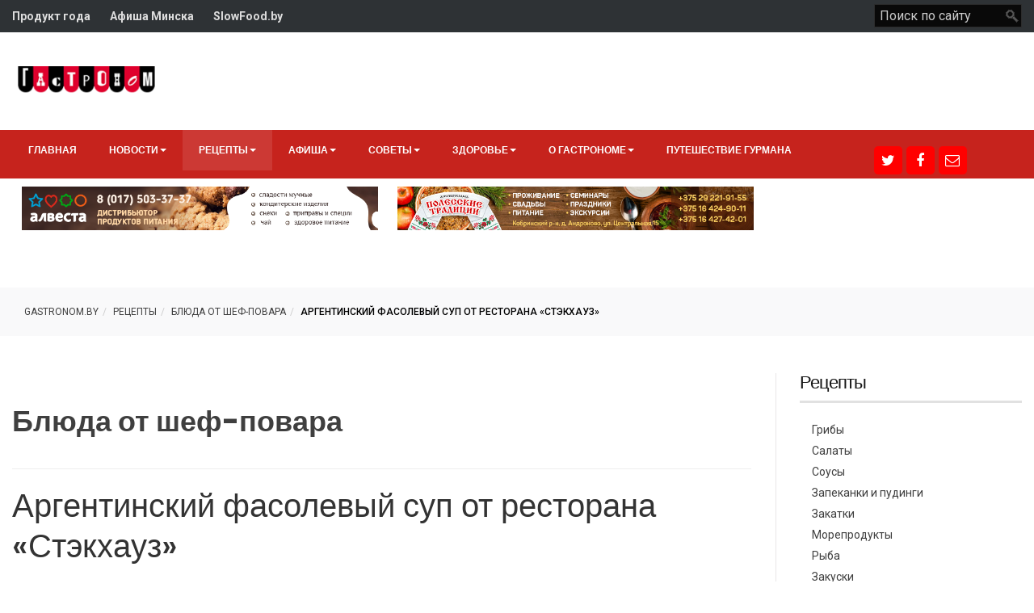

--- FILE ---
content_type: text/html; charset=utf-8
request_url: https://gastronom.by/retsepty/blyuda-ot-shef-povara/1573-soup-sp-804636595
body_size: 12206
content:

<!DOCTYPE html>
<html lang="ru-ru" dir="ltr">
    <head>
                <meta http-equiv="X-UA-Compatible" content="IE=edge">

        <!-- Enable responsive -->
                    <meta name="viewport" content="width=device-width, initial-scale=1">
        
                 
    	<base href="https://gastronom.by/retsepty/blyuda-ot-shef-povara/1573-soup-sp-804636595" />
	<meta http-equiv="content-type" content="text/html; charset=utf-8" />
	<meta name="keywords" content="«Гастроном»" />
	<meta property="og:type" content="article" />
	<meta property="og:title" content="Аргентинский фасолевый суп от ресторана «Стэкхауз»" />
	<meta property="og:description" content="Аргентинский фасолевый суп от ресторана «Стэкхауз»" />
	<meta property="og:url" content="https://gastronom.by/retsepty/blyuda-ot-shef-povara/1573-soup-sp-804636595" />
	<meta name="description" content="«Гастроном»" />
	<meta name="generator" content="kolbgroup.net" />
	<title>Аргентинский фасолевый суп от ресторана «Стэкхауз» - «Гастроном»</title>
	<link href="/templates/zo2_maxazine/favicon.ico" rel="shortcut icon" type="image/vnd.microsoft.icon" />
	<link href="https://gastronom.by/component/search/?Itemid=584&amp;catid=9&amp;id=1573&amp;format=opensearch" rel="search" title="Искать «Гастроном»" type="application/opensearchdescription+xml" />
	<link href="https://gastronom.by/plugins/system/uploadimages/uploadify.css" rel="stylesheet" type="text/css" />
	<link href="https://gastronom.by/plugins/content/jllikepro/js/buttons.css?3" rel="stylesheet" type="text/css" />
	<link href="https://gastronom.by/modules/mod_zt_news/assets/css/default.css" rel="stylesheet" type="text/css" />
	<link href="https://gastronom.by/modules/mod_zt_news/assets/css/styles.css" rel="stylesheet" type="text/css" />
	<link href="/modules/mod_rokajaxsearch/css/rokajaxsearch.css" rel="stylesheet" type="text/css" />
	<link href="/modules/mod_rokajaxsearch/themes/dark/rokajaxsearch-theme.css" rel="stylesheet" type="text/css" />
	<style type="text/css">

            .jllikeproSharesContayner a {border-radius: 5px; margin-left: 5px;}
            .jllikeproSharesContayner i {width: 30px;height: 30px;}
            .jllikeproSharesContayner span {height: 30px;line-height: 30px;font-size: 1rem;}
        
            @media screen and (max-width:800px) {
                .jllikeproSharesContayner {position: fixed;right: 0;bottom: 0; z-index: 999999; background-color: #fff!important;width: 100%;}
                .jllikeproSharesContayner .event-container > div {border-radius: 0; padding: 0; display: block;}
                .like .l-count {display:none}
                .jllikeproSharesContayner a {border-radius: 0!important;margin: 0!important;}
                .l-all-count {margin-left: 10px; margin-right: 10px;}
                .jllikeproSharesContayner i {width: 44px!important; border-radius: 0!important;}
                .l-ico {background-position: 50%!important}
                .likes-block_left {text-align:left;}
                .likes-block_right {text-align:right;}
                .likes-block_center {text-align:center;}
                .button_text {display: none;}
            }
            .iseo-dashed{
						border-bottom:1px dashed;
						text-decoration:none !important;
				  }
	</style>
	<script src="/media/jui/js/jquery.min.js" type="text/javascript"></script>
	<script src="/media/jui/js/jquery-noconflict.js" type="text/javascript"></script>
	<script src="/media/jui/js/jquery-migrate.min.js" type="text/javascript"></script>
	<script src="https://gastronom.by/plugins/content/jllikepro/js/buttons.js?6" type="text/javascript"></script>
	<script src="/media/system/js/caption.js" type="text/javascript"></script>
	<script src="/media/system/js/mootools-core.js" type="text/javascript"></script>
	<script src="/media/system/js/core.js" type="text/javascript"></script>
	<script src="/media/system/js/mootools-more.js" type="text/javascript"></script>
	<script src="/modules/mod_rokajaxsearch/js/rokajaxsearch.js" type="text/javascript"></script>
	<script type="text/javascript">
/**
 * Zo2 JS framework define
 * @param {object} w Window pointer
 * @param {object} $ jQuery pointer
 * @returns {undefined}
 */
(function(w, $) {

    if (typeof w.zo2 === 'undefined') {

        /* Local zo2 definition */
        var _zo2 = {
            /* Common settings */
            _settings: {
                token: "7ef43c58da7c7a47eff09bf2ad0ef1e4",
                url: "https://gastronom.by/retsepty/blyuda-ot-shef-povara/1573-soup-sp-804636595",
                frontEndUrl: "https://gastronom.by/index.php"
            },
            /* Internal jQuery */
            jQuery: $
        };

        /* Provide global zo2 object */
        w.zo2 = _zo2;

    }

})(window, jQuery.noConflict());            var jllickeproSettings = {
                url : "https://gastronom.by",
                typeGet : "0",
                disableMoreLikes : 0,
                isCategory : 0,
                buttonsContayner : "",
                parentContayner : "div.jllikeproSharesContayner",
            };jQuery(window).on('load',  function() {
				new JCaption('img.caption');
			});window.addEvent((window.webkit) ? 'load' : 'domready', function() {
				window.rokajaxsearch = new RokAjaxSearch({
					'results': 'Results',
					'close': '',
					'websearch': 0,
					'blogsearch': 0,
					'imagesearch': 0,
					'videosearch': 0,
					'imagesize': 'MEDIUM',
					'safesearch': 'MODERATE',
					'search': 'Search...',
					'readmore': 'Read more...',
					'noresults': 'No results',
					'advsearch': 'Advanced search',
					'page': 'Page',
					'page_of': 'of',
					'searchlink': 'https://gastronom.by/index.php?option=com_search&amp;view=search&amp;tmpl=component',
					'advsearchlink': 'https://gastronom.by/index.php?option=com_search&amp;view=search',
					'uribase': 'https://gastronom.by/',
					'limit': '10',
					'perpage': '3',
					'ordering': 'newest',
					'phrase': 'any',
					'hidedivs': '',
					'includelink': 1,
					'viewall': 'View all results',
					'estimated': 'estimated',
					'showestimated': 1,
					'showpagination': 1,
					'showcategory': 1,
					'showreadmore': 1,
					'showdescription': 1
				});
			});
	</script>
	<!-- built with zo2 framework: http://www.zootemplate.com/zo2 -->

      <!-- Yandex.Metrika counter -->
<script type="text/javascript">
    (function (d, w, c) {
        (w[c] = w[c] || []).push(function() {
            try {
                w.yaCounter41810789 = new Ya.Metrika({
                    id:41810789,
                    clickmap:true,
                    trackLinks:true,
                    accurateTrackBounce:true,
                    webvisor:true
                });
            } catch(e) { }
        });

        var n = d.getElementsByTagName("script")[0],
            s = d.createElement("script"),
            f = function () { n.parentNode.insertBefore(s, n); };
        s.type = "text/javascript";
        s.async = true;
        s.src = "https://mc.yandex.ru/metrika/watch.js";

        if (w.opera == "[object Opera]") {
            d.addEventListener("DOMContentLoaded", f, false);
        } else { f(); }
    })(document, window, "yandex_metrika_callbacks");
</script>
<noscript><div><img src="https://mc.yandex.ru/watch/41810789" style="position:absolute; left:-9999px;" alt="" /></div></noscript>
<!-- /Yandex.Metrika counter -->

<script async src="//pagead2.googlesyndication.com/pagead/js/adsbygoogle.js"></script>
<script>
  (adsbygoogle = window.adsbygoogle || []).push({
    google_ad_client: "ca-pub-4161831161292491",
    enable_page_level_ads: true
  });
</script>


<!--Счетчик от webartex.ru--><script async="async" src="https://w.uptolike.com/widgets/v1/zp.js?pid=1628893" type="text/javascript"></script>

<!--Подтверждаю, я владелец площадки gastronom.by, перенесите ее пожалуйста в аккаунт gastronom --> 




<script>
  (function(i,s,o,g,r,a,m){i['GoogleAnalyticsObject']=r;i[r]=i[r]||function(){
  (i[r].q=i[r].q||[]).push(arguments)},i[r].l=1*new Date();a=s.createElement(o),
  m=s.getElementsByTagName(o)[0];a.async=1;a.src=g;m.parentNode.insertBefore(a,m)
  })(window,document,'script','//www.google-analytics.com/analytics.js','ga');

  ga('create', 'UA-112334569-1', 'auto');
  ga('send', 'pageview');

</script>
<!-- Universal Google Analytics Plugin by PB Web Development -->


<link rel="stylesheet" type="text/css" href="https://gastronom.by/plugins/system/ztshortcodes/core/assets/font-awesome/css/font-awesome.min.css">
<link rel="stylesheet" type="text/css" href="https://gastronom.by/plugins/system/ztshortcodes/core/assets/css/social.css"><link rel="stylesheet" href="https://gastronom.by/plugins/system/zo2/framework/assets/vendor/bootstrap/css/bootstrap.min.css">
<link rel="stylesheet" href="https://gastronom.by/plugins/system/zo2/framework/assets/vendor/font-awesome/css/font-awesome.min.css">
<link rel="stylesheet" href="https://gastronom.by/plugins/system/zo2/framework/assets/zo2/css/site.styles.css">
<link rel="stylesheet" href="https://gastronom.by/templates/zo2_maxazine/assets/zo2/css/template.css">
<link rel="stylesheet" href="https://gastronom.by/templates/zo2_maxazine/assets/zo2/css/responsive.css">
<link rel="stylesheet" href="https://gastronom.by/templates/zo2_maxazine/assets/zo2/css/custom.css">
<link rel="stylesheet" href="https://gastronom.by/templates/zo2_maxazine/assets/zo2/css/animate.css">
<link rel="stylesheet" href="https://gastronom.by/templates/zo2_maxazine/assets/vendor/bootstrapvalidator/css/bootstrapValidator.min.css">
<style>


</style></head> 
<body class="article ltr   article">
       
    <!--[if lt IE 9]>
<script src="https://oss.maxcdn.com/libs/html5shiv/3.7.0/html5shiv.js"></script>
<script src="https://oss.maxcdn.com/libs/respond.js/1.3.0/respond.min.js"></script>
<![endif]-->        
    <!-- Main wrapper -->
    <section class="zo2-wrapper">
                        <!-- build row: header -->
<section id="zo2-header-wrap" class="header-style1"><div class="container"><div class="row"><!-- build column: position-14 -->
<!-- jdoc: modules - position: position-14 --><div id="zo2-position-14" class="col-md-6 col-sm-6 col-xs-12">

<div class="custom header-news"  >
	<div class="quick-link">
<ul>
<li><strong><a href="http://produktgoda.by/" target="_blank">Продукт года</a></strong></li>
<li><strong><a href="/news/133-afisha-minska/4388-afisha-minska">Афиша Минска</a></strong></li>
<li><strong><a href="#" target="_blank">SlowFood.by</a></strong></li>
</ul>
</div></div>
</div><!-- build column: position-4 -->
<!-- jdoc: modules - position: position-4 --><div id="zo2-position-4" class="hidden-xs  col-md-6 col-sm-6"><form name="rokajaxsearch" id="rokajaxsearch" class="dark" action="https://gastronom.by/" method="get">
<div class="rokajaxsearch ">
	<div class="roksearch-wrapper">
		<input id="roksearch_search_str" name="searchword" type="text" class="inputbox roksearch_search_str" placeholder="Поиск по сайту" />
	</div>
	<input type="hidden" name="searchphrase" value="any"/>
	<input type="hidden" name="limit" value="20" />
	<input type="hidden" name="ordering" value="newest" />
	<input type="hidden" name="view" value="search" />
	<input type="hidden" name="option" value="com_search" />

	
	<div id="roksearch_results"></div>
</div>
<div id="rokajaxsearch_tmp" style="visibility:hidden;display:none;"></div>
</form>
</div></div></div></section>
<!-- build row: Main Header -->
<section id="zo2-main-header-wrap" class=""><div class="container"><div class="row"><!-- build column: canvas-menu -->
<!-- jdoc: canvasmenu - position: canvas-menu --><div id="zo2-canvas-menu" class="hidden-md hidden-lg col-md-3 col-sm-3 col-xs-2"><span class="button-canvas"><i class="fa fa-2x fa-bars" data-toggle="offcanvas"></i></span></div><!-- build column: header-logo -->
<!-- jdoc: modules - position: header-logo --><div id="zo2-header-logo" class="col-md-2 col-sm-8 col-xs-8"><!-- Standard logo -->
    <header id="standard-logo" class="zo2-logo">
        <a class="standard-logo-link" 
           href="https://gastronom.by/" 
           title="">
            <img alt="" src="/images/logo.png"/>
        </a>
    </header>
<!-- Retina logo -->
<header id="retina-logo" class="zo2-logo">
    <a class="retina-logo-link" 
       href="https://gastronom.by/" 
       title="">
        <img alt="" src="/images/logo.png"/>
    </a>
</header>
<!-- Without logo -->
</div><!-- build column: search-mobie -->
<!-- jdoc: modules - position: search-mobie --><div id="zo2-search-mobie" class="hidden-md hidden-lg text-right col-md-7 col-sm-7 col-xs-2"><div class=" search ajax-dropdown search-top" id="search-top-331">
	<div class="icon-search">
		<i class="fa fa-search"></i>
	</div>
	
	<div class="search-form" style="display:none">
		<div id="close-search-331" class="close-search"></div>
		<form action="/retsepty/blyuda-ot-shef-povara" method="post" class="form-inline">
			<input name="searchword" id="mod-search-searchword" maxlength="200"  class="inputbox search-query" type="search"20 placeholder="Введите слово для поиска..." />				
			<input type="hidden" name="task" value="search" />
			<input type="hidden" name="option" value="com_search" />
			<input type="hidden" name="Itemid" value="584" />
		</form>
	</div>
</div>
<script>

jQuery(document).ready(function($){
     

    jQuery('#zo2-position-9 .icon-search').click(function(){
        jQuery('#search-top-331').addClass('showSearch');
        jQuery('.search .search-form').fadeIn('300'); 
    });
    jQuery('#zo2-search-mobie .icon-search').click(function(){
        jQuery('#search-top-331').addClass('showSearch');
        jQuery('.search .search-form').fadeIn('300'); 
    });    
    jQuery('#close-search-331').click(function(){
        jQuery('.search-top').removeClass('showSearch');
        jQuery('.search .search-form').fadeOut('300');
    }); 
 });
</script>
</div></div></div></section>
<!-- build row: top menu -->
<section id="zo2-top-menu-wrap" class="menu-style1 zo2-sticky"><div class="container hidden-xs hidden-sm"><div class="row"><!-- build column: mega-menu -->
<!-- jdoc: megamenu - position: mega-menu --><div id="zo2-mega-menu" class="col-md-10 col-sm-10"><nav data-zo2selectable="navbar" class="wrap zo2-menu navbar navbar-default" role="navigation">
                    <div class="navbar-collapse collapse"><div class="zo2-megamenu animate zoom" data-duration="300" data-hover="hover"><ul class="nav navbar-nav level-top"><li class="" data-id="422" data-level="1"><a class="" href="/"  >Главная</a></li><li class=" dropdown mega" data-id="594" data-level="1"><a class="dropdown-toggle" href="/news"   data-toggle="dropdown" >Новости<b class="caret"></b></a><div  class="menu-child  dropdown-menu mega-dropdown-menu" ><div class="mega-dropdown-inner"><div class="row"><div class="col-md-12 col-sm-12 mega-col-nav" data-width="12"><div class="mega-inner"><ul class="nav mega-nav level1"><li class="" data-id="635" data-level="2"><a class="" href="/news/sobytiya"  >События</a></li><li class="" data-id="596" data-level="2"><a class="" href="/news/novosti-kompanij"  >Новости компаний</a></li><li class="" data-id="597" data-level="2"><a class="" href="/news/novye-produkty"  >Новые продукты</a></li><li class="" data-id="593" data-level="2"><a class="" href="/news/intervyu"  >Гастрономический калейдоскоп</a></li><li class=" dropdown-submenu mega" data-id="606" data-level="2"><a class="" href="/news/prodovolstvennyj-rynok"  >Продовольственный рынок<b class="caret"></b></a><div  class="menu-child  dropdown-menu mega-dropdown-menu" ><div class="mega-dropdown-inner"><div class="row"><div class="col-md-12 col-sm-12 mega-col-nav" data-width="12"><div class="mega-inner"><ul class="nav mega-nav level2"><li class="" data-id="607" data-level="3"><a class="" href="/news/prodovolstvennyj-rynok/analitika-rynka"  >Аналитика рынка</a></li><li class="" data-id="608" data-level="3"><a class="" href="/news/prodovolstvennyj-rynok/katalog-kompanij"  >Каталог компаний</a></li><li class="" data-id="609" data-level="3"><a class="" href="/news/prodovolstvennyj-rynok/torgovlya-i-obshchepit"  >Торговля и общепит</a></li><li class="" data-id="610" data-level="3"><a class="" href="/news/prodovolstvennyj-rynok/marketing-i-prodvizhenie"  >Маркетинг и продвижение</a></li></ul></div></div></div></div></div></li></ul></div></div></div></div></div></li><li class=" active dropdown mega" data-id="534" data-level="1"><a class="dropdown-toggle" href="/retsepty"   data-toggle="dropdown" >Рецепты<b class="caret"></b></a><div  class="menu-child  dropdown-menu mega-dropdown-menu" ><div class="mega-dropdown-inner"><div class="row"><div class="col-md-12 col-sm-12 mega-col-nav" data-width="12"><div class="mega-inner"><ul class="nav mega-nav level1"><li class="" data-id="561" data-level="2"><a class="" href="/retsepty/griby"  >Грибы</a></li><li class="" data-id="562" data-level="2"><a class="" href="/retsepty/salaty"  >Салаты</a></li><li class="" data-id="563" data-level="2"><a class="" href="/retsepty/sousy"  >Соусы</a></li><li class="" data-id="564" data-level="2"><a class="" href="/retsepty/zapekanki-i-pudingi"  >Запеканки и пудинги</a></li><li class="" data-id="565" data-level="2"><a class="" href="/retsepty/zakatki"  >Закатки</a></li><li class="" data-id="566" data-level="2"><a class="" href="/retsepty/moreprodukty"  >Морепродукты</a></li><li class="" data-id="567" data-level="2"><a class="" href="/retsepty/ryba"  >Рыба</a></li><li class="" data-id="568" data-level="2"><a class="" href="/retsepty/zakuski"  >Закуски</a></li><li class="" data-id="569" data-level="2"><a class="" href="/retsepty/blyuda-iz-ovoshchej"  >Блюда из овощей</a></li><li class="" data-id="574" data-level="2"><a class="" href="/retsepty/blyuda-iz-ptitsy"  >Блюда из птицы</a></li><li class="" data-id="575" data-level="2"><a class="" href="/retsepty/supy"  >Супы</a></li><li class="" data-id="605" data-level="2"><a class="" href="/retsepty/makarony-pasta-lazanya"  >Макароны, паста, лазанья</a></li><li class=" dropdown-submenu mega" data-id="570" data-level="2"><a class="" href="/retsepty/blyuda-iz-myasa"  >Блюда из мяса<b class="caret"></b></a><div  class="menu-child  dropdown-menu mega-dropdown-menu" ><div class="mega-dropdown-inner"><div class="row"><div class="col-md-12 col-sm-12 mega-col-nav" data-width="12"><div class="mega-inner"><ul class="nav mega-nav level2"><li class="" data-id="571" data-level="3"><a class="" href="/retsepty/blyuda-iz-myasa/svinina"  >Свинина</a></li><li class="" data-id="572" data-level="3"><a class="" href="/retsepty/blyuda-iz-myasa/govyadina"  >Говядина</a></li><li class="" data-id="573" data-level="3"><a class="" href="/retsepty/blyuda-iz-myasa/kotlety"  >Котлеты</a></li></ul></div></div></div></div></div></li><li class=" dropdown-submenu mega" data-id="576" data-level="2"><a class="" href="/retsepty/torty-pirogi-deserty"  >Торты, пироги, десерты<b class="caret"></b></a><div  class="menu-child  dropdown-menu mega-dropdown-menu" ><div class="mega-dropdown-inner"><div class="row"><div class="col-md-12 col-sm-12 mega-col-nav" data-width="12"><div class="mega-inner"><ul class="nav mega-nav level2"><li class="" data-id="577" data-level="3"><a class="" href="/retsepty/torty-pirogi-deserty/zefir"  >Зефир</a></li><li class="" data-id="578" data-level="3"><a class="" href="/retsepty/torty-pirogi-deserty/torty"  >Торты</a></li><li class="" data-id="579" data-level="3"><a class="" href="/retsepty/torty-pirogi-deserty/sharlotki"  >Шарлотки</a></li><li class="" data-id="580" data-level="3"><a class="" href="/retsepty/torty-pirogi-deserty/biskvity"  >Бисквиты</a></li><li class="" data-id="581" data-level="3"><a class="" href="/retsepty/torty-pirogi-deserty/shokolad"  >Шоколад</a></li><li class="" data-id="582" data-level="3"><a class="" href="/retsepty/torty-pirogi-deserty/vypechka"  >Выпечка</a></li></ul></div></div></div></div></div></li><li class="" data-id="583" data-level="2"><a class="" href="/retsepty/napitki-i-koktejli"  >Напитки и коктейли</a></li><li class=" current active" data-id="584" data-level="2"><a class="" href="/retsepty/blyuda-ot-shef-povara"  >Блюда от шеф-повара</a></li><li class="" data-id="586" data-level="2"><a class="" href="/retsepty/retsepty-chitatelej"  >Рецепты читателей</a></li><li class="" data-id="587" data-level="2"><a class="" href="/retsepty/muzhskie-retsepty"  >Мужские рецепты</a></li></ul></div></div></div></div></div></li><li class=" dropdown mega" data-id="612" data-level="1"><a class="dropdown-toggle" href="/afisha"   data-toggle="dropdown" >Афиша<b class="caret"></b></a><div  class="menu-child  dropdown-menu mega-dropdown-menu" ><div class="mega-dropdown-inner"><div class="row"><div class="col-md-12 col-sm-12 mega-col-nav" data-width="12"><div class="mega-inner"><ul class="nav mega-nav level1"><li class="" data-id="614" data-level="2"><a class="" href="/afisha/vystavki"  >Выставки</a></li><li class=" dropdown-submenu mega" data-id="615" data-level="2"><a class="" href="/afisha/nashi-proekty"  >Наши проекты<b class="caret"></b></a><div  class="menu-child  dropdown-menu mega-dropdown-menu" ><div class="mega-dropdown-inner"><div class="row"><div class="col-md-12 col-sm-12 mega-col-nav" data-width="12"><div class="mega-inner"><ul class="nav mega-nav level2"><li class="" data-id="616" data-level="3"><a class="" href="/afisha/nashi-proekty/koroleva-vkusa"  >Королева вкуса</a></li><li class="" data-id="617" data-level="3"><a class="" href="/afisha/nashi-proekty/deti-risuyut-edu"  >Дети рисуют еду</a></li></ul></div></div></div></div></div></li><li class="" data-id="595" data-level="2"><a class="" href="/afisha/sobytiya"  >События</a></li><li class="" data-id="611" data-level="2"><a class="" href="/afisha/kafe-restorany-bary"  >КАФЕ, РЕСТОРАНЫ, БАРЫ </a></li><li class="" data-id="604" data-level="2"><a class="" href="/afisha/magaziny-tseny-skidki"  >Магазины, цены, скидки</a></li></ul></div></div></div></div></div></li><li class=" dropdown mega" data-id="598" data-level="1"><a class="dropdown-toggle" href="/sovety"   data-toggle="dropdown" >Советы<b class="caret"></b></a><div  class="menu-child  dropdown-menu mega-dropdown-menu" ><div class="mega-dropdown-inner"><div class="row"><div class="col-md-12 col-sm-12 mega-col-nav" data-width="12"><div class="mega-inner"><ul class="nav mega-nav level1"><li class="" data-id="555" data-level="2"><a class="" href="/sovety/chitaem-etiketku"  >Читаем этикетку</a></li><li class="" data-id="599" data-level="2"><a class="" href="/sovety/novosti-iz-kholodilnika"  >Новости из холодильника</a></li><li class="" data-id="600" data-level="2"><a class="" href="/sovety/tovary-i-uslugi"  >Товары и услуги</a></li><li class="" data-id="601" data-level="2"><a class="" href="/sovety/tajny-tekhnologij"  >Тайны технологий</a></li><li class="" data-id="602" data-level="2"><a class="" href="/sovety/degustatsiya"  >Дегустация</a></li><li class="" data-id="638" data-level="2"><a class="" href="/sovety/arifmetika-produkta1"  >Арифметика продукта</a></li></ul></div></div></div></div></div></li><li class=" dropdown mega" data-id="588" data-level="1"><a class="dropdown-toggle" href="/zdorove"   data-toggle="dropdown" >Здоровье<b class="caret"></b></a><div  class="menu-child  dropdown-menu mega-dropdown-menu" ><div class="mega-dropdown-inner"><div class="row"><div class="col-md-12 col-sm-12 mega-col-nav" data-width="12"><div class="mega-inner"><ul class="nav mega-nav level1"><li class="" data-id="589" data-level="2"><a class="" href="/zdorove/diety"  >Диеты</a></li><li class="" data-id="590" data-level="2"><a class="" href="/zdorove/zdorove-blog"  >Здоровье</a></li><li class="" data-id="591" data-level="2"><a class="" href="/zdorove/krasota"  >Красота</a></li><li class="" data-id="592" data-level="2"><a class="" href="/zdorove/slow-food"  >Slow Food</a></li></ul></div></div></div></div></div></li><li class=" dropdown mega" data-id="619" data-level="1"><a class="dropdown-toggle" href="/o-nas"   data-toggle="dropdown" >О гастрономе<b class="caret"></b></a><div  class="menu-child  dropdown-menu mega-dropdown-menu" ><div class="mega-dropdown-inner"><div class="row"><div class="col-md-12 col-sm-12 mega-col-nav" data-width="12"><div class="mega-inner"><ul class="nav mega-nav level1"><li class="" data-id="618" data-level="2"><a class="" href="/o-nas/vakansii"  >Вакансии</a></li><li class="" data-id="620" data-level="2"><a class="" href="/o-nas/reklamodatelyam"  >Рекламодателям</a></li></ul></div></div></div></div></div></li><li class="" data-id="532" data-level="1"><a class="" href="/puteshestvie-gurmana"  >Путешествие гурмана</a></li></ul></div></div></nav></div><!-- build column: top_right -->
<!-- jdoc: modules - position: top_right --><div id="zo2-top-right" class="hidden-xs hidden-sm  col-md-2 col-sm-2">

<div class="custom social-home-blog"  >
	<p>
<style rel="stylesheet" type="text/css">
    .zt-social-networks > a{
        border-radius: 5px;
    }
</style>

<div class="zt-social-networks boxed-icons">

    <!-- Sub content -->
     


<a title=""
   style="color:#ffffff;background-color:#ff0000;border-color:#ff0000;"
   onmouseover="this.style.backgroundColor='#ff0000'; this.style.color='#ffffff'"
   onmouseout="this.style.backgroundColor='#ff0000';this.style.color='#ffffff'" href="/" target="_blank" class="zt-social-icon-item zt-icon-">
    <i class="fa fa-twitter"></i>
</a></p>
<p>
<style rel="stylesheet" type="text/css">
    .zt-social-networks > a{
        border-radius: 5px;
    }
</style>

<div class="zt-social-networks boxed-icons">

    <!-- Sub content -->
    </div> 


<a title=""
   style="color:#ffffff;background-color:#ff0000;border-color:#ff0000;"
   onmouseover="this.style.backgroundColor='#ff0000'; this.style.color='#ffffff'"
   onmouseout="this.style.backgroundColor='#ff0000';this.style.color='#ffffff'" href="/" target="_blank" class="zt-social-icon-item zt-icon-">
    <i class="fa fa-facebook"></i>
</a></p>
<p>
<style rel="stylesheet" type="text/css">
    .zt-social-networks > a{
        border-radius: 5px;
    }
</style>

<div class="zt-social-networks boxed-icons">

    <!-- Sub content -->
    </div> 


<a title=""
   style="color:#ffffff;background-color:#ff0000;border-color:#ff0000;"
   onmouseover="this.style.backgroundColor='#ff0000'; this.style.color='#ffffff'"
   onmouseout="this.style.backgroundColor='#ff0000';this.style.color='#ffffff'" href="/" target="_blank" class="zt-social-icon-item zt-icon-">
    <i class="fa fa-envelope-o"></i>
</a></p>
<!--


<a title=""
   style="color:#9c9c9c;background-color:;border-color:;"
   onmouseover="this.style.backgroundColor='#027ba5'; this.style.color='#fff'"
   onmouseout="this.style.backgroundColor='';this.style.color='#9c9c9c'"
   href="#" target="_blank" class="zt-social-icon-item zt-icon-">
    <i class="fa fa-linkedin"></i>
</a> 


<a title=""
   style="color:#9c9c9c;background-color:;border-color:;"
   onmouseover="this.style.backgroundColor='#fe3432'; this.style.color='#fff'"
   onmouseout="this.style.backgroundColor='';this.style.color='#9c9c9c'"
   href="#" target="_blank" class="zt-social-icon-item zt-icon-">
    <i class="fa fa-youtube-play"></i>
</a> 


<a title=""
   style="color:#9c9c9c;background-color:;border-color:;"
   onmouseover="this.style.backgroundColor='#2a445f'; this.style.color='#fff'"
   onmouseout="this.style.backgroundColor='';this.style.color='#9c9c9c'"
   href="#" target="_blank" class="zt-social-icon-item zt-icon-">
    <i class="fa fa-tumblr"></i>
</a> 


<a title=""
   style="color:#9c9c9c;background-color:;border-color:;"
   onmouseover="this.style.backgroundColor='#d984a9'; this.style.color='#fff'"
   onmouseout="this.style.backgroundColor='';this.style.color='#9c9c9c'"
   href="#" target="_blank" class="zt-social-icon-item zt-icon-">
    <i class="fa fa-dribbble"></i>
</a> 


<a title=""
   style="color:#9c9c9c;background-color:;border-color:;"
   onmouseover="this.style.backgroundColor='#1ac9fb'; this.style.color='#fff'"
   onmouseout="this.style.backgroundColor='';this.style.color='#9c9c9c'"
   href="#" target="_blank" class="zt-social-icon-item zt-icon-">
    <i class="fa fa-skype"></i>
</a> 


<a title=""
   style="color:#9c9c9c;background-color:;border-color:;"
   onmouseover="this.style.backgroundColor='#cb2027'; this.style.color='#fff'"
   onmouseout="this.style.backgroundColor='';this.style.color='#9c9c9c'"
   href="#" target="_blank" class="zt-social-icon-item zt-icon-">
    <i class="fa fa-pinterest"></i>
</a> </div></p>--></div>
</div></div></div></section>

<!-- build row: Zt_Slide -->
<section id="zo2-zt-slide-wrap" class=""><div class="container"><div class="row"><!-- build column: slide -->
<!-- jdoc: modules - position: slide --><div id="zo2-slide" class="col-md-9 col-sm-9">    <div class="module ">
        <div class="mod-wrapper clearfix">
                        <div class="mod-content clearfix">
                <div class="mod-inner clearfix">
                    

<div class="custom"  >
	<table style="width: 100%;">
<tbody>
<tr>
<td width="50%">
	<center>
		<div class="banner_near_news">
			<a href="http://alvesta.by/" target="_blank"> <img src="/images/banners/alvesta.png" alt="Алвеста - импортер мучных изделий" style="opacity: 1; visibility: visible; width:95%;" 
	</div>
	</center></td>
<td width="50%">
	<center>
		<div class="banner_near_news">
			<img src="/images/banners/tradicii.png" alt="Полесские традиции" style="opacity: 1; visibility: visible; width:95%;" />
		</div>
	</center></td>
</tr>
</tbody>
</table></div>
                </div>
            </div>
        </div>
    </div> 
</div><!-- build column: position-0 -->
<!-- jdoc: modules - position: position-0 --><div id="zo2-position-0" class="hidden-xs hidden-sm  col-md-3 col-sm-3">

<!-- 5877951b -->
<!-- 55bef0c3 -->

<script>var mt_cid = -1</script>
<script async="async" src="https://adcounter9.uptolike.com/counter.js?sid=st627587e8a3f16eddaf6acf180fef77d109288636" type="text/javascript"></script>
<!-- 5877951b -->
</div></div></div></section>
<!-- build row: Breadcrumb -->
<section id="zo2-breadcrumb-wrap" class=""><div class="container"><div class="row"><!-- build column: position-2 -->
<!-- jdoc: modules - position: position-2 --><div id="zo2-position-2" class="col-md-12 col-sm-12">
<ul class="breadcrumb ">
	<li><a href="/" class="pathway">Gastronom.by</a></li><li><a href="/retsepty" class="pathway">Рецепты</a></li><li><a href="/retsepty/blyuda-ot-shef-povara" class="pathway">Блюда от шеф-повара</a></li><li><span>Аргентинский фасолевый суп от ресторана «Стэкхауз»</span></li></ul>
</div></div></div></section>
<!-- build row: Body -->
<section id="zo2-body-wrap" class="wrapper-sidebar-fixed"><div class="container"><div class="row"><!-- build column: message -->
<!-- jdoc: modules - position: message --><div id="zo2-message" class="containt col-md-9 col-sm-12"><div id="system-message-container">
	</div>
<!-- build row: Component -->
<section id="zo2-component-wrap" class=""><div class="container"><div class="row"><!-- build column: component -->
<!-- jdoc: component - position: component --><div id="zo2-component" class="col-md-12 col-sm-12"><article class=" catid-9 item item-page" itemscope itemtype="http://schema.org/Article">
	<meta itemprop="inLanguage" content="ru-RU" />
		<div class="page-header">
		<h1> Блюда от шеф-повара </h1>
	</div>
		
			<h1 itemprop="name" class="title-post">
							Аргентинский фасолевый суп от ресторана «Стэкхауз»					</h1>
							<div class="content-page blog-detail  ">
				<dl class="article-info muted">

		 

			            
			
			
					
					
			
							 
<span class="tt-view">
    <i class="fa fa-bolt"></i>
    9633</span>
						</dl>
	     
    
    <div class="wrapper-article"> 
    
    	
        <div class="articleContent"> 
        	<div class="entry-header">
        	
        		        
        	</div> 
    
        	        		        	        	        
        	        	        	        	        
        	        
        	        	        	<div itemprop="articleBody">
        		<p><img height="75" width="120" src="/images/stories/recipe/master-class/soup_stekhaus/finale.jpg" alt="finale" style="margin: 3px; float: left;" />Аргентинский фасолевый суп от ресторана «Стэкхауз»</p>
 
<p><strong>Сегодня у нас в гостях Игорь СУЗЕНЬ — мастер-повар, шеф-повар ресторана «Стэкхауз». Игорь покажет нам, как приготовить отличный сладко-пикантный аргентинский суп. </strong></p>
<p>Степень сложности средняя</p>
<p>Время приготовления 35 минут</p>
<p>Рассчитано на 1 порцию</p>
<p><strong>Вырезка говяжья — <st1:metricconverter productid="55 г">55 г</st1:metricconverter>, фасоль консервированная — 20&nbsp;г, свежий сладкий перец — 25&nbsp;г, мука пшеничная — 10&nbsp;г, томатная паста — 20&nbsp;г, лук репчатый — 25&nbsp;г, грудинка копченая — 25&nbsp;г, кукуруза консервированная — 20</strong><strong>&nbsp;</strong><strong>г, бульон куриный — 150</strong><strong>&nbsp;</strong><strong>г, свежая зелень, соль, перец, сахар и чеснок.</strong></p>
<p style="text-align: center;"><img height="397" width="500" src="/images/stories/recipe/master-class/soup_stekhaus/1.jpg" alt="1" /></p>
<p>Вырезку зачищаем и нарезаем кубиком. Таким же образом нарезаем грудинку.</p>
<p style="text-align: center;"><img height="342" width="500" src="/images/stories/recipe/master-class/soup_stekhaus/2.jpg" alt="2" /></p>
<p>Лук репчатый и перец нарезаем кубиком.</p>
<p style="text-align: center;"><img height="334" width="500" src="/images/stories/recipe/master-class/soup_stekhaus/3.jpg" alt="3" /></p>
<p>Лук, перец, мясо укладываем в кастрюльку и обжариваем на растительном масле. Когда мясо будет готово, добавляем муку, томатную пасту и немного пассеруем.</p>
<p style="text-align: center;"><img height="428" width="500" src="/images/stories/recipe/master-class/soup_stekhaus/4.jpg" alt="4" /></p>
<p>Добавляем бульон и несколько минут провариваем суп. Затем доводим до вкуса солью, перцем, сахаром, чесноком.</p>
<p style="text-align: center;"><img height="334" width="500" src="/images/stories/recipe/master-class/soup_stekhaus/5.jpg" alt="5" /></p>
<p>За пару минут до готовности добавляем в суп фасоль и кукурузу.</p>
<p style="text-align: center;"><img height="312" width="500" src="/images/stories/recipe/master-class/soup_stekhaus/6.jpg" alt="6" /></p>
<p>Суп готов! Перед подачей суп посыпаем свежемолотым перцем и зеленью.</p>
<p><img height="500" width="334" src="/images/stories/recipe/master-class/soup_stekhaus/povar.jpg" alt="povar" style="margin: 3px; float: left;" /></p>
<p><strong>Советы от шеф-повара</strong></p>
<p><strong>1 </strong>Если вы используете не вырезку, мясо положите в раскаленную кастрюльку и сразу накройте крышкой. Мясо пустит сок, и, когда он испарится, можете добавлять овощи. В этом случае мясо получится нежным и сочным.</p>
<p><strong>2 </strong>Если есть время, то фасоль лучше отварить, а не использовать консервированную.</p>
<p><strong>3 </strong>Лучше добавлять концентрированную томатную пасту без различных добавок, а не томатное пюре или томатные соусы.</p>
<p><strong>Александр ГЕРАСИМЮК</strong></p>				<div class="jllikeproSharesContayner jllikepro_1573">
				<input type="hidden" class="link-to-share" id="link-to-share-1573" value="https://gastronom.by/retsepty/blyuda-ot-shef-povara/1573-soup-sp-804636595"/>
				<input type="hidden" class="share-title" id="share-title-1573" value="Аргентинский фасолевый суп от ресторана «Стэкхауз»"/>
				<input type="hidden" class="share-image" id="share-image-1573" value=""/>
				<input type="hidden" class="share-desc" id="share-desc-1573" value="Аргентинский фасолевый суп от ресторана «Стэкхауз»"/>
				<input type="hidden" class="share-id" value="1573"/>
				<div class="event-container" >
				<div class="likes-block_left">					<a title="FaceBook" class="like l-fb" id="l-fb-1573">
					<i class="l-ico"></i>
					<span class="l-count"></span>
					</a>					<a title="Вконтакте" class="like l-vk" id="l-vk-1573">
					<i class="l-ico"></i>
					<span class="l-count"></span>
					</a>					<a title="Twitter" class="like l-tw" id="l-tw-1573">
					<i class="l-ico"></i>
					<span class="l-count"></span>
					</a>					<a title="Одноклассники" class="like l-ok" id="l-ok-1573">
					<i class="l-ico"></i>
					<span class="l-count"></span>
					</a>					<a title="Google+" class="like l-gp" id="l-gp-1573">
					<i class="l-ico"></i>
					<span class="l-count"></span>
					</a>					<a title="Мой мир" class="like l-ml" id="l-ml-1573">
					<i class="l-ico"></i>
					<span class="l-count"></span>
					</a>					<a title="LinkedIn" class="like l-ln" id="l-ln-1573">
					<i class="l-ico"></i>
					<span class="l-count"></span>
					</a>					<a title="Pinterest" class="like l-pinteres" id="l-pinteres-1573">
					<i class="l-ico"></i>
					<span class="l-count"></span>
					</a>					</div>
				</div>
			</div>        	</div>
        
        	        
        	        
        	
<ul class="pager pagenav">
	<li class="previous">
		<a href="/retsepty/blyuda-ot-shef-povara/1587-steik" rel="prev">
			<span class="icon-chevron-left"></span> Назад		</a>
	</li>
	<li class="next">
		<a href="/retsepty/blyuda-ot-shef-povara/1563-salad-sp-1852203332" rel="next">
			Вперёд <span class="icon-chevron-right"></span>		</a>
	</li>
</ul>
        	        	        	        	        
        	        
                </div>
    </div>
</div>
	

	 
		<div id="sp-comments"></div>		
</article></div></div></div></section><!-- build row: Banner -->
<section id="zo2-banner-wrap" class=""><div class="container"><div class="row"><!-- build column: position-3 -->
<!-- jdoc: modules - position: position-3 --><div id="zo2-position-3" class="col-md-12 col-sm-12">    <div class="module ">
        <div class="mod-wrapper clearfix">
                            <h3 class="moduletitle">
                    <span>Еще рецепты!</span>                </h3>
                
                                        <div class="mod-content clearfix">
                <div class="mod-inner clearfix">
                    <div class="wrapper">
        
        <div class="item">
                          
            <div class="zt-category newsiv3"> 
                <div class="zt-main-items row">
                                         
                                            <div class="col-md-4 col-sm-6 col-xs-12">
                        <div class="zt-item">
                                                        <div class="zt-article_content">
                            <div class="mask">
                                <!-- Item title -->
                                                                    <h3 class="title-post">
                                        <a href="/retsepty/makarony-pasta-lazanya/4561-pasta-s-tomatami-i-bazilikom" title="">
                                            Паста с томатами и базиликом                                        </a>
                                    </h3>
                                                                <!-- Created -->
                                                            
                                    <div class="post-info">
                                        <i class="fa fa-clock-o"></i> 
                                        09 мая 2016 -                                         
                                        <span class="tt-view"> <i class="fa fa-bolt"></i>34228</span>
                                    </div>
                                                                <!-- Intro text -->
                                 
                                <!-- Readmore -->
                                                              </div>   
                            </div>
                        </div>
                        </div>
                          
                                             
                                            <div class="col-md-4 col-sm-6 col-xs-12">
                        <div class="zt-item">
                                                        <div class="zt-article_content">
                            <div class="mask">
                                <!-- Item title -->
                                                                    <h3 class="title-post">
                                        <a href="/retsepty/58-prazdnichnoe-menju/romanticheskij-uzhin/4515-2016-01-13-16-35-59" title="">
                                            Слоеные корзиночки с салатом                                        </a>
                                    </h3>
                                                                <!-- Created -->
                                                            
                                    <div class="post-info">
                                        <i class="fa fa-clock-o"></i> 
                                        13 января 2016 -                                         
                                        <span class="tt-view"> <i class="fa fa-bolt"></i>27971</span>
                                    </div>
                                                                <!-- Intro text -->
                                 
                                <!-- Readmore -->
                                                              </div>   
                            </div>
                        </div>
                        </div>
                          
                                             
                                            <div class="col-md-4 col-sm-6 col-xs-12">
                        <div class="zt-item">
                                                        <div class="zt-article_content">
                            <div class="mask">
                                <!-- Item title -->
                                                                    <h3 class="title-post">
                                        <a href="/retsepty/blyuda-iz-myasa/svinina/4514-svinye-golenki-zapechennye" title="">
                                            Свиные голенки запеченные                                         </a>
                                    </h3>
                                                                <!-- Created -->
                                                            
                                    <div class="post-info">
                                        <i class="fa fa-clock-o"></i> 
                                        13 января 2016 -                                         
                                        <span class="tt-view"> <i class="fa fa-bolt"></i>29409</span>
                                    </div>
                                                                <!-- Intro text -->
                                 
                                <!-- Readmore -->
                                                              </div>   
                            </div>
                        </div>
                        </div>
                          
                                             
                                            <div class="col-md-4 col-sm-6 col-xs-12">
                        <div class="zt-item">
                                                        <div class="zt-article_content">
                            <div class="mask">
                                <!-- Item title -->
                                                                    <h3 class="title-post">
                                        <a href="/retsepty/blyuda-iz-ptitsy/4489-2015-10-21-09-14-05" title="">
                                            Шашлык из куриной грудки с ананасом                                        </a>
                                    </h3>
                                                                <!-- Created -->
                                                            
                                    <div class="post-info">
                                        <i class="fa fa-clock-o"></i> 
                                        21 октября 2015 -                                         
                                        <span class="tt-view"> <i class="fa fa-bolt"></i>28262</span>
                                    </div>
                                                                <!-- Intro text -->
                                 
                                <!-- Readmore -->
                                                              </div>   
                            </div>
                        </div>
                        </div>
                          
                                             
                                            <div class="col-md-4 col-sm-6 col-xs-12">
                        <div class="zt-item">
                                                        <div class="zt-article_content">
                            <div class="mask">
                                <!-- Item title -->
                                                                    <h3 class="title-post">
                                        <a href="/retsepty/salaty/4439-salat-s-kuritsej-vishnej-i-persikami-sloenyj" title="">
                                            Салат с курицей, вишней и персиками слоеный                                        </a>
                                    </h3>
                                                                <!-- Created -->
                                                            
                                    <div class="post-info">
                                        <i class="fa fa-clock-o"></i> 
                                        28 июня 2015 -                                         
                                        <span class="tt-view"> <i class="fa fa-bolt"></i>28371</span>
                                    </div>
                                                                <!-- Intro text -->
                                 
                                <!-- Readmore -->
                                                              </div>   
                            </div>
                        </div>
                        </div>
                          
                                             
                                            <div class="col-md-4 col-sm-6 col-xs-12">
                        <div class="zt-item">
                                                        <div class="zt-article_content">
                            <div class="mask">
                                <!-- Item title -->
                                                                    <h3 class="title-post">
                                        <a href="/retsepty/torty-pirogi-deserty/vypechka/4438-2015-06-28-12-51-11" title="">
                                            Пирожки-слойки с черникой и творогом                                        </a>
                                    </h3>
                                                                <!-- Created -->
                                                            
                                    <div class="post-info">
                                        <i class="fa fa-clock-o"></i> 
                                        28 июня 2015 -                                         
                                        <span class="tt-view"> <i class="fa fa-bolt"></i>29351</span>
                                    </div>
                                                                <!-- Intro text -->
                                 
                                <!-- Readmore -->
                                                              </div>   
                            </div>
                        </div>
                        </div>
                          
                                                    </div>

                <div class="zt-list-items">
                                    </div> 
            </div>

        </div>
                   
</div>                </div>
            </div>
        </div>
    </div> 
</div></div></div></section></div><!-- build column: position-8 -->
<!-- jdoc: modules - position: position-8 --><div id="zo2-position-8" class="hidden-xs hidden-sm  col-right sidebar-fixed col-md-3 col-sm-3">    <div class="module ">
        <div class="mod-wrapper clearfix">
                            <h3 class="moduletitle">
                    <span>Рецепты</span>                </h3>
                
                                        <div class="mod-content clearfix">
                <div class="mod-inner clearfix">
                    <ul class="nav menu right-menu">
<li class="item-561"><a href="/retsepty/griby" >Грибы</a></li><li class="item-562"><a href="/retsepty/salaty" >Салаты</a></li><li class="item-563"><a href="/retsepty/sousy" >Соусы</a></li><li class="item-564"><a href="/retsepty/zapekanki-i-pudingi" >Запеканки и пудинги</a></li><li class="item-565"><a href="/retsepty/zakatki" >Закатки</a></li><li class="item-566"><a href="/retsepty/moreprodukty" >Морепродукты</a></li><li class="item-567"><a href="/retsepty/ryba" >Рыба</a></li><li class="item-568"><a href="/retsepty/zakuski" >Закуски</a></li><li class="item-569"><a href="/retsepty/blyuda-iz-ovoshchej" >Блюда из овощей</a></li><li class="item-574"><a href="/retsepty/blyuda-iz-ptitsy" >Блюда из птицы</a></li><li class="item-575"><a href="/retsepty/supy" >Супы</a></li><li class="item-605"><a href="/retsepty/makarony-pasta-lazanya" >Макароны, паста, лазанья</a></li><li class="item-570 deeper parent"><a href="/retsepty/blyuda-iz-myasa" >Блюда из мяса</a><ul class="nav-child unstyled small"><li class="item-571"><a href="/retsepty/blyuda-iz-myasa/svinina" >Свинина</a></li><li class="item-572"><a href="/retsepty/blyuda-iz-myasa/govyadina" >Говядина</a></li><li class="item-573"><a href="/retsepty/blyuda-iz-myasa/kotlety" >Котлеты</a></li></ul></li><li class="item-576 deeper parent"><a href="/retsepty/torty-pirogi-deserty" >Торты, пироги, десерты</a><ul class="nav-child unstyled small"><li class="item-577"><a href="/retsepty/torty-pirogi-deserty/zefir" >Зефир</a></li><li class="item-578"><a href="/retsepty/torty-pirogi-deserty/torty" >Торты</a></li><li class="item-579"><a href="/retsepty/torty-pirogi-deserty/sharlotki" >Шарлотки</a></li><li class="item-580"><a href="/retsepty/torty-pirogi-deserty/biskvity" >Бисквиты</a></li><li class="item-581"><a href="/retsepty/torty-pirogi-deserty/shokolad" >Шоколад</a></li><li class="item-582"><a href="/retsepty/torty-pirogi-deserty/vypechka" >Выпечка</a></li></ul></li><li class="item-583"><a href="/retsepty/napitki-i-koktejli" >Напитки и коктейли</a></li><li class="item-584 current"><a href="/retsepty/blyuda-ot-shef-povara" >Блюда от шеф-повара</a></li><li class="item-586"><a href="/retsepty/retsepty-chitatelej" >Рецепты читателей</a></li><li class="item-587"><a href="/retsepty/muzhskie-retsepty" >Мужские рецепты</a></li></ul>
                </div>
            </div>
        </div>
    </div> 
</div></div></div></section>

<!-- build row: Bottom 2 -->
<section id="zo2-bottom-2-wrap" class="hidden-xs"><div class="container hidden-xs"><div class="row"><!-- build column: position-22 -->
<!-- jdoc: modules - position: position-22 --><div id="zo2-position-22" class="hidden-xs hidden-sm  col-md-4 col-sm-4">    <div class="module ">
        <div class="mod-wrapper-flat clearfix">
                        

<div class="custom"  >
	<p style="margin-bottom: 30px;"><img src="/images/logo-footer.png" alt="" /></p>
<p><strong>Gastronom.by</strong> &mdash; белорусский портал о правильном питании и пищевой индустрии в целом. Объединяет в себе творческие силы редакций изданий &laquo;<strong>Гастроном</strong>&raquo; и &laquo;<strong>Продовольственный рынок</strong>&raquo;. Является информационной платформой старейшего белорусского конкурса потребительских предпочтений &laquo;<strong>Продукт года</strong>&raquo;.&nbsp;</p>
<p><em>&laquo;Гастроном&raquo; &mdash; академия вкуса для каждого белоруса!</em></p></div>
        </div>
    </div> 
</div><!-- build column: position-23 -->
<!-- jdoc: modules - position: position-23 --><div id="zo2-position-23" class="col-md-4 col-sm-6 col-xs-6">    <div class="module title-style4">
        <div class="mod-wrapper clearfix">
                            <h3 class="moduletitle">
                    <span>Последние новости</span>                </h3>
                
                                        <div class="mod-content clearfix">
                <div class="mod-inner clearfix">
                     
<ul class="latestnewstitle-style4">
 
	<li itemscope itemtype="http://schema.org/Article" class="">
		
			<a href="/news/novosti-kompanij/4779-skoro-budem-kushat-belorussko-tadzhikskie-frukty" >Скоро будем кушать белорусско-таджикские фрукты!</a>
 	</li>
 
	<li itemscope itemtype="http://schema.org/Article" class="">
		
			<a href="/news/novosti-kompanij/4776-vo-vsekh-firmennykh-magazinakh-pachastunak-z-va-kavyska-nebyvalye-skidki" >Во всех фирменных магазинах  «ПАЧАСТУНАК З ВАЎКАВЫСКА» небывалые скидки! </a>
 	</li>
 
	<li itemscope itemtype="http://schema.org/Article" class="">
		
			<a href="/sovety/novosti-iz-kholodilnika/4774-radunitsa-v-chernobylskoj-zone-edu-mertvym-ne-ostavlyayut" >Радуница: в чернобыльской зоне еду мертвым не оставляют</a>
 	</li>
 
	<li itemscope itemtype="http://schema.org/Article" class="">
		
			<a href="/news/novosti-kompanij/4773-eksperty-ne-sovetuyut-osobo-boyatsya-paskhalnoj-pishchevoj-produktsii" >  Пасхальные угощения: творог в зоне риска</a>
 	</li>
 
	<li itemscope itemtype="http://schema.org/Article" class="">
		
			<a href="/sovety/novosti-iz-kholodilnika/4768-v-minske-budut-sazhat-semejnye-derevya-i-unichtozhat-borshchevik" >В Минске будут сажать семейные деревья и уничтожат борщевик</a>
 	</li>
</ul> 
                </div>
            </div>
        </div>
    </div> 
</div><!-- build column: position-24 -->
<!-- jdoc: modules - position: position-24 --><div id="zo2-position-24" class="col-md-4 col-sm-6 col-xs-6">    <div class="module  title-style4">
        <div class="mod-wrapper-flat clearfix">
                            <h3 class="moduletitle">
                    <span>Продукты, товары и услуги</span>                </h3>
                                        <ul class="categories-module title-style4">
	<li > 	 	<a href="/sovety/novosti-iz-kholodilnika">
		Новости из холодильника		</a> 

		 </li>
	<li > 	 	<a href="/sovety/tovary-i-uslugi">
		Товары и услуги		</a> 

		 </li>
	<li > 	 	<a href="/sovety/tajny-tekhnologij">
		Тайны технологий		</a> 

		 </li>
	<li > 	 	<a href="/sovety/chitaem-etiketku">
		Читаем этикетку		</a> 

		 </li>
	<li > 	 	<a href="/sovety/degustatsiya">
		Дегустация		</a> 

		 </li>
</ul>
        </div>
    </div> 
</div></div></div></section>
<!-- build row: Footer -->
<section id="zo2-footer-wrap" class=""><div class="container"><div class="row"><!-- build column: position-25 -->
<!-- jdoc: modules - position: position-25 --><div id="zo2-position-25" class="col-md-6 col-sm-6 col-xs-6">

<div class="custom"  >
	<div class="quick-link">
<ul>
<li><a href="#">Главная</a></li>
<li><a href="/o-nas">О гастрономе</a></li>
<li><a href="/o-nas/vakansii">Вакансии</a></li>
<!--<li><a href="#">Контакты</a></li>-->
</ul>
</div></div>
</div><!-- build column: footer-copyright -->
<!-- jdoc: modules - position: footer-copyright --><div id="zo2-footer-copyright" class="col-md-6 col-sm-6 col-xs-6"><footer>
    <section class="zo2-copyright"><p>Гастроном. Все права защищены</p>                                                                                                                                                                                                                                                                                                                                                                                                                                                                                                                                                                                                                                                                                                                                                                                                                                                                                                                                                                                                                                                                                                                                                                                                                                                                                                                                                                                                                                                                                                                                                                                                                                                                                                                                                </section>    
            <a href="#" id="gototop" title="Go to top"><i class="fa fa-chevron-up"></i></a>
        <script>
            jQuery("#gototop").hide();
            jQuery("#gototop").click(function () {
                jQuery("body, html").animate({scrollTop: 0}, 500);
                return false;
            });
            jQuery(window).scroll(function(e){
                if(jQuery(window).scrollTop() > 0){
                    jQuery("#gototop").fadeIn('slow');
                }else{
                    if(jQuery("#gototop").is(':visible')){
                        jQuery("#gototop").fadeOut('slow');
                    }
                }
            });
        </script>
    </footer>
</div></div></div></section>               
    </section>
    <div class="offcanvas offcanvas-left hidden-md hidden-lg"><a href="#" class="sidebar-close"></a><div class="sidebar-nav"><ul ><li class=""><a href="/">Главная</a></li><li class="nav-parent"><a href="/news">Новости</a><a href="#" class="nav-oc-toggle icon-caret-down" data-toggle="collapse" data-target="#ocSub-594"></a><ul class="submenu nav-sub collapse" id="ocSub-594"><li class=""><a href="/news/sobytiya">События</a></li><li class=""><a href="/news/novosti-kompanij">Новости компаний</a></li><li class=""><a href="/news/novye-produkty">Новые продукты</a></li><li class=""><a href="/news/intervyu">Гастрономический калейдоскоп</a></li><li class="nav-parent"><a href="/news/prodovolstvennyj-rynok">Продовольственный рынок</a><a href="#" class="nav-oc-toggle icon-caret-down" data-toggle="collapse" data-target="#ocSub-606"></a><ul class="submenu nav-sub collapse" id="ocSub-606"><li class=""><a href="/news/prodovolstvennyj-rynok/analitika-rynka">Аналитика рынка</a></li><li class=""><a href="/news/prodovolstvennyj-rynok/katalog-kompanij">Каталог компаний</a></li><li class=""><a href="/news/prodovolstvennyj-rynok/torgovlya-i-obshchepit">Торговля и общепит</a></li><li class=""><a href="/news/prodovolstvennyj-rynok/marketing-i-prodvizhenie">Маркетинг и продвижение</a></li></ul></li></ul></li><li class="nav-parent"><a href="/retsepty">Рецепты</a><a href="#" class="nav-oc-toggle icon-caret-down" data-toggle="collapse" data-target="#ocSub-534"></a><ul class="submenu nav-sub collapse" id="ocSub-534"><li class=""><a href="/retsepty/griby">Грибы</a></li><li class=""><a href="/retsepty/salaty">Салаты</a></li><li class=""><a href="/retsepty/sousy">Соусы</a></li><li class=""><a href="/retsepty/zapekanki-i-pudingi">Запеканки и пудинги</a></li><li class=""><a href="/retsepty/zakatki">Закатки</a></li><li class=""><a href="/retsepty/moreprodukty">Морепродукты</a></li><li class=""><a href="/retsepty/ryba">Рыба</a></li><li class=""><a href="/retsepty/zakuski">Закуски</a></li><li class=""><a href="/retsepty/blyuda-iz-ovoshchej">Блюда из овощей</a></li><li class=""><a href="/retsepty/blyuda-iz-ptitsy">Блюда из птицы</a></li><li class=""><a href="/retsepty/supy">Супы</a></li><li class=""><a href="/retsepty/makarony-pasta-lazanya">Макароны, паста, лазанья</a></li><li class="nav-parent"><a href="/retsepty/blyuda-iz-myasa">Блюда из мяса</a><a href="#" class="nav-oc-toggle icon-caret-down" data-toggle="collapse" data-target="#ocSub-570"></a><ul class="submenu nav-sub collapse" id="ocSub-570"><li class=""><a href="/retsepty/blyuda-iz-myasa/svinina">Свинина</a></li><li class=""><a href="/retsepty/blyuda-iz-myasa/govyadina">Говядина</a></li><li class=""><a href="/retsepty/blyuda-iz-myasa/kotlety">Котлеты</a></li></ul></li><li class="nav-parent"><a href="/retsepty/torty-pirogi-deserty">Торты, пироги, десерты</a><a href="#" class="nav-oc-toggle icon-caret-down" data-toggle="collapse" data-target="#ocSub-576"></a><ul class="submenu nav-sub collapse" id="ocSub-576"><li class=""><a href="/retsepty/torty-pirogi-deserty/zefir">Зефир</a></li><li class=""><a href="/retsepty/torty-pirogi-deserty/torty">Торты</a></li><li class=""><a href="/retsepty/torty-pirogi-deserty/sharlotki">Шарлотки</a></li><li class=""><a href="/retsepty/torty-pirogi-deserty/biskvity">Бисквиты</a></li><li class=""><a href="/retsepty/torty-pirogi-deserty/shokolad">Шоколад</a></li><li class=""><a href="/retsepty/torty-pirogi-deserty/vypechka">Выпечка</a></li></ul></li><li class=""><a href="/retsepty/napitki-i-koktejli">Напитки и коктейли</a></li><li class="nav-active"><a href="/retsepty/blyuda-ot-shef-povara">Блюда от шеф-повара</a></li><li class=""><a href="/retsepty/retsepty-chitatelej">Рецепты читателей</a></li><li class=""><a href="/retsepty/muzhskie-retsepty">Мужские рецепты</a></li></ul></li><li class="nav-parent"><a href="/afisha">Афиша</a><a href="#" class="nav-oc-toggle icon-caret-down" data-toggle="collapse" data-target="#ocSub-612"></a><ul class="submenu nav-sub collapse" id="ocSub-612"><li class=""><a href="/afisha/vystavki">Выставки</a></li><li class="nav-parent"><a href="/afisha/nashi-proekty">Наши проекты</a><a href="#" class="nav-oc-toggle icon-caret-down" data-toggle="collapse" data-target="#ocSub-615"></a><ul class="submenu nav-sub collapse" id="ocSub-615"><li class=""><a href="/afisha/nashi-proekty/koroleva-vkusa">Королева вкуса</a></li><li class=""><a href="/afisha/nashi-proekty/deti-risuyut-edu">Дети рисуют еду</a></li></ul></li><li class=""><a href="/afisha/sobytiya">События</a></li><li class=""><a href="/afisha/kafe-restorany-bary">КАФЕ, РЕСТОРАНЫ, БАРЫ </a></li><li class=""><a href="/afisha/magaziny-tseny-skidki">Магазины, цены, скидки</a></li></ul></li><li class="nav-parent"><a href="/sovety">Советы</a><a href="#" class="nav-oc-toggle icon-caret-down" data-toggle="collapse" data-target="#ocSub-598"></a><ul class="submenu nav-sub collapse" id="ocSub-598"><li class=""><a href="/sovety/chitaem-etiketku">Читаем этикетку</a></li><li class=""><a href="/sovety/novosti-iz-kholodilnika">Новости из холодильника</a></li><li class=""><a href="/sovety/tovary-i-uslugi">Товары и услуги</a></li><li class=""><a href="/sovety/tajny-tekhnologij">Тайны технологий</a></li><li class=""><a href="/sovety/degustatsiya">Дегустация</a></li><li class=""><a href="/sovety/arifmetika-produkta1">Арифметика продукта</a></li></ul></li><li class="nav-parent"><a href="/zdorove">Здоровье</a><a href="#" class="nav-oc-toggle icon-caret-down" data-toggle="collapse" data-target="#ocSub-588"></a><ul class="submenu nav-sub collapse" id="ocSub-588"><li class=""><a href="/zdorove/diety">Диеты</a></li><li class=""><a href="/zdorove/zdorove-blog">Здоровье</a></li><li class=""><a href="/zdorove/krasota">Красота</a></li><li class=""><a href="/zdorove/slow-food">Slow Food</a></li></ul></li><li class="nav-parent"><a href="/o-nas">О гастрономе</a><a href="#" class="nav-oc-toggle icon-caret-down" data-toggle="collapse" data-target="#ocSub-619"></a><ul class="submenu nav-sub collapse" id="ocSub-619"><li class=""><a href="/o-nas/vakansii">Вакансии</a></li><li class=""><a href="/o-nas/reklamodatelyam">Рекламодателям</a></li></ul></li><li class=""><a href="/puteshestvie-gurmana">Путешествие гурмана</a></li></ul></div></div>               
        <script type="text/javascript">
            jQuery(document).ready(function() {
    jQuery(".zo2-sticky").sticky({topSpacing:0});
    });
                                                                                                                                                                                                                                            </script>

<script async="async" src="https://w.uptolike.com/widgets/v1/zp.js?pid=tl627587e8a3f16eddaf6acf180fef77d109288636" type="text/javascript"></script><!--noindex--><!-- Yandex.Metrika counter --><script type="text/javascript">(function (d, w, c) { (w[c] = w[c] || []).push(function() { try { w.yaCounter52157698 = new Ya.Metrika({id:52157698, clickmap:true, trackLinks:true, accurateTrackBounce:true, webvisor:true}); } catch(e) {} }); var n = d.getElementsByTagName("script")[0], s = d.createElement("script"), f = function () { n.parentNode.insertBefore(s, n); }; s.type = "text/javascript"; s.async = true; s.src = (d.location.protocol == "https:" ? "https:" : "http:") + "//mc.yandex.ru/metrika/watch.js"; if (w.opera == "[object Opera]") { d.addEventListener("DOMContentLoaded", f); } else { f(); } })(document, window, "yandex_metrika_callbacks");</script><noscript><div><img src="//mc.yandex.ru/watch/52157698" style="position:absolute; left:-9999px;" alt="" /></div></noscript><!-- /Yandex.Metrika counter --><!--/noindex-->

<script type="text/javascript" src="https://gastronom.by/plugins/system/zo2/framework/assets/vendor/bootstrap/js/bootstrap.min.js"></script>
<script type="text/javascript" src="https://gastronom.by/plugins/system/zo2/framework/assets/vendor/ekko-lightbox.js"></script>
<script type="text/javascript" src="https://gastronom.by/plugins/system/zo2/framework/assets/vendor/jquery.sticky.js"></script>
<script type="text/javascript" src="https://gastronom.by/plugins/system/zo2/framework/assets/zo2/js/zo2.js"></script>
<script type="text/javascript" src="https://gastronom.by/plugins/system/zo2/framework/assets/zo2/js/site.megamenu.js"></script>
<script type="text/javascript" src="https://gastronom.by/plugins/system/zo2/framework/assets/zo2/js/site.scripts.js"></script>
<script type="text/javascript" src="https://gastronom.by/templates/zo2_maxazine/assets/zo2/js/custom.js"></script>
<script type="text/javascript" src="https://gastronom.by/templates/zo2_maxazine/assets/zo2/js/jcarousellite_1.0.1.min.js"></script>
<script type="text/javascript" src="https://gastronom.by/templates/zo2_maxazine/assets/zo2/js/owl.jquery.js"></script>
<script type="text/javascript" src="https://gastronom.by/templates/zo2_maxazine/assets/zo2/js/lightbox.js"></script>
<script type="text/javascript" src="https://gastronom.by/templates/zo2_maxazine/assets/vendor/bootstrapvalidator/js/bootstrapValidator.min.js"></script>
<script type="text/javascript" src="https://gastronom.by/templates/zo2_maxazine/assets/zo2/js/zt_maxazine.scripts.js"></script>
<script>jQuery(document).ready( function () {
 }); </script></body>
</html>


--- FILE ---
content_type: text/html; charset=utf-8
request_url: https://www.google.com/recaptcha/api2/aframe
body_size: 266
content:
<!DOCTYPE HTML><html><head><meta http-equiv="content-type" content="text/html; charset=UTF-8"></head><body><script nonce="-ziS5lN_7UI0ZcyTdh_Gng">/** Anti-fraud and anti-abuse applications only. See google.com/recaptcha */ try{var clients={'sodar':'https://pagead2.googlesyndication.com/pagead/sodar?'};window.addEventListener("message",function(a){try{if(a.source===window.parent){var b=JSON.parse(a.data);var c=clients[b['id']];if(c){var d=document.createElement('img');d.src=c+b['params']+'&rc='+(localStorage.getItem("rc::a")?sessionStorage.getItem("rc::b"):"");window.document.body.appendChild(d);sessionStorage.setItem("rc::e",parseInt(sessionStorage.getItem("rc::e")||0)+1);localStorage.setItem("rc::h",'1769101950291');}}}catch(b){}});window.parent.postMessage("_grecaptcha_ready", "*");}catch(b){}</script></body></html>

--- FILE ---
content_type: application/javascript
request_url: https://gastronom.by/templates/zo2_maxazine/assets/zo2/js/zt_maxazine.scripts.js
body_size: 1794
content:


//add item to cart header
;(function (jQuery) {
    jQuery.fn.updateVirtueMartCartModule = function (arg) {
        var options = jQuery.extend({}, jQuery.fn.updateVirtueMartCartModule.defaults, arg);
        return this.each(function () {
            jQuery.ajaxSetup({ cache: false })
            zo2.cart.generate();
        });
    };

    // Definition Of Defaults
    jQuery.fn.updateVirtueMartCartModule.defaults = {
        name1: 'value1'
    };

})(jQuery);

jQuery(document).ready(function($){
     
 
 

    jQuery("#zt_list_product").owlCarousel({
        items : 3,
        navigation : true
    });
 

    var id = jQuery('.sticky-wrapper').attr('id');
    if( typeof id == 'undefined'){
        jQuery('#zo2-top-wrap').addClass('no-sticky');
    }

    
 

    jQuery('#zt_top_cart .zt-cart-inner').hide();
    var winWidth = jQuery(window).width();
        if (winWidth >= 768){

            jQuery('#zt_top_cart .zt-cart-inner').hide();
            jQuery("#zo2-top-cart #zt_top_cart").hover(
                function(){
                    jQuery(this).addClass("control-active").find(".zt-cart-inner").slideDown(200);
                },
                function(){
                    jQuery(this).removeClass("control-active").find(".zt-cart-inner").slideUp(200);
                }
            );

            jQuery('.zt-cart-inner').hide();
            jQuery("#mod_compare").hover(
                function(){
                    jQuery(this).addClass("control-active").find(".zt-cart-inner").slideDown(200);
                },
                function(){
                    jQuery(this).removeClass("control-active").find(".zt-cart-inner").slideUp(200);
                }
            );
            jQuery('.zt-cart-inner').hide();
            jQuery("#mod_wishlists").hover(
                function(){
                    jQuery(this).addClass("control-active").find(".zt-cart-inner").slideDown(200);
                },
                function(){
                    jQuery(this).removeClass("control-active").find(".zt-cart-inner").slideUp(200);
                }
            );
            jQuery("#zt_top_cart #cart").click(
                function(){
                    jQuery('.cart-top-header').addClass("control-active");
                    jQuery('body').addClass("show-cart");
                }
            );
      

        }


    jQuery('.zt-cart-innera').hide();
        var $clicked=jQuery('#zo2-top-menu-wrap #zo2-position-0 .ajax-dropdown');
            $clicked.click(function() {
       
                if(jQuery(this).hasClass('active')){
                    jQuery(this).removeClass('active');
                    
                }else{
                    $clicked.removeClass('active');
             
                    jQuery(this).addClass('active');
                }

            });
        
 

      var owl_header = jQuery("#owl-header-news");
     
      owl_header.owlCarousel({
          items : 1,
          autoPlay: true,
          pagination: false,
      });
     
      // Custom Navigation Events
      jQuery(".owl-next").click(function(){
        owl.trigger('owl.next');
      })
      jQuery(".owl-prev").click(function(){
        owl.trigger('owl.prev');
      })
      


    jQuery('#zo2-position-0 .zt-cart-inner').hide();
    jQuery("#zo2-position-0 #zt_top_cart, #zo2-position-0 #mod_compare, #zo2-position-0 #mod_wishlists").hover(
        function(){
            jQuery(this).addClass("control-active").find(".zt-cart-inner").slideDown(200);
        },
        function(){
            jQuery(this).removeClass("control-active").find(".zt-cart-inner").slideUp(200);
        }
    );

    if(jQuery('#containt').find('.col-right').length>0){
        jQuery('#containt .col-md-9.containt').addClass('add-position');
    }

   jQuery('#zt_top_cart .cart-ajax-del').click(function(){
        jQuery('#zt_top_cart .cart-row').addClass('add-position');
    });
    
    
      function stickysidebar() {
        if ($('.sidebar-fixed')[0]) {
            $('.sidebar-fixed').wrapInner('<div class="sidebar-fixed-block"></div>');
            jQuery(window).resize(function () {
                if (jQuery(window).width() > 980) {
                    var wrappH, itemH, maxMove, item;
                    $('.wrapper-sidebar-fixed').each(function () {
                        wrappH = $(this).height();
                        itemH = $(this).find('.sidebar-fixed').height();
                        item = $(this).find('.sidebar-fixed-block');
                        maxMove = wrappH - itemH;
                        item.data('maxMove', maxMove);
                    })
                    jQuery(window).bind("scroll", function () {
                        $('.wrapper-sidebar-fixed').each(function () {
                            var toTop;
                            if($(this).find('.sidebar-fixed')[0]) {
                                var wrapptoTop = $(this).find('.sidebar-fixed').offset().top;
                                item = $(this).find('.sidebar-fixed-block');
                                maxMove = item.data('maxMove');
                                toTop = $(window).scrollTop() - wrapptoTop;
                                if (toTop > 0 && toTop <= maxMove) {
                                    item.css('padding-top', toTop + 'px');
                                }
                                if ($(window).scrollTop() < wrapptoTop) {
                                    item.css('padding-top', 0 + 'px');
                                }
                                if (toTop > maxMove) {
                                    item.css('padding-top', maxMove + 'px');
                                }
                            }
                        })
                    });
                }
            }).resize();
        }
    }
        //Show Comment form  
        var $this=jQuery('#jc');
        var height=$this.outerHeight();
        $this.height(height).addClass('hiddenform');
        jQuery('#reply-title span, .comment-reply-link, .add-cmt').on('click',function(){
            $this.removeClass('hiddenform');
        });
        jQuery('#cancel-comment-reply-link').on('click',function(){
            $this.addClass('hiddenform');
        });  
        
  
        (function($){
        	$.fn.equalboxes = function(){
        		var maxheight = 0,
        			rowheight = 0,
        			rowstart = 0,
        			height = 0,
        			boxes = [],
        			top = 0,
        			jel = null;
        
        		//all equalheight (item will not align like a mess)
        		this.each(function(){
        			jel = $(this);
        			height = jel.css({'height': '', 'min-height': ''}).removeClass('eq-first').height();
        
        			if(height > maxheight){
        				maxheight = height;
        			}
        
        			jel.data('orgHeight', height);
        
        		}).css('min-height', maxheight);
        
        		//per row equal-height
        		this.each(function() {
        			jel = $(this);
        			height = jel.data('orgHeight');
        			top = jel.position().top;
        
        			if (rowstart != top) {
        				boxes.length && $(boxes).css('min-height', rowheight + 1).eq(0).addClass('eq-first');
        
        				// set the variables for the new row
        				boxes.length = 0;
        				rowstart = jel.position().top;
        				rowheight = height;
        				boxes.push(this);
        
        			} else {
        				boxes.push(this);
        				if(height > rowheight){
        					rowheight = height;
        				}
        			}
        		});
        
        		boxes.length && $(boxes).css('min-height', rowheight + 1).eq(0).addClass('eq-first');
        
        		return this;
        	};
        
        	$.fn.eqboxs = function(){
        		
        		//should be more than two elements
        		if(this.length < 2){
        			return this;
        		}
        
        		var elms = this,
        			rzid = null,
        			resize = function () {
        				elms.equalboxes();
        			};
        
        		$(window).load(function(){
        			//trigger one
        			elms.equalboxes();
        
        			clearTimeout(rzid);
        			rzid = setTimeout(resize, 2000); //just in case something new loaded
        		}).on('resize.eqb', function(){
        			clearTimeout(rzid);
        			rzid = setTimeout(resize, 200);
        		});
        
        		//trigger one
        		elms.equalboxes();
        
        		return this;
        	};
        
        })(jQuery);
        
        jQuery('.ssheight .zt-main-items.row').children().eqboxs();
    
    jQuery(window).load(function(){
        stickysidebar(); 
    })
}(jQuery));
  
  
  

--- FILE ---
content_type: application/javascript
request_url: https://gastronom.by/plugins/system/zo2/framework/assets/zo2/js/site.megamenu.js
body_size: 1132
content:
/**
 * Zo2 Framework (http://zo2framework.org)
 *
 * @link     https://github.com/cleversoft/zo2
 * @package  Zo2
 * @author   Hiepvu
 * @copyright  Copyright ( c ) 2008 - 2013 APL Solutions
 * @license  http://www.gnu.org/licenses/gpl-2.0.html GNU/GPLv2 or Later
 */

!function ($) {
    $(document).ready(function ($) {
        // when clicking on menu
        redirect();
        var duration = 0;
        var $parent = $('.zo2-megamenu');
        var hover_type = $parent.data('hover');
        if ($parent.data('duration')) {
            duration = $parent.data('duration');
        }

        if (duration && (hover_type == 'hover')) {
            var timeout = duration ? duration + 50 : 500;
            $('.nav > li, li.mega').hover(
                function(e) {
                    onMouseIn(this, timeout);
                }
                ,
                function (e) {
                    onMouseOut(this);
                }
            );
        } else if (hover_type == 'click') {

            $('.mega-nav').find('.dropdown-submenu').hover(
                function(e) {
                    onMouseIn(this, 100);
                }
                ,
                function (e) {
                    onMouseOut(this);
                }

            );

        }
        // for first li tag
        function redirect() {
            $('.dropdown-toggle').on('click',function(e){
                if($(this).parent().hasClass('open') && this.href && this.href != '#'){
                    window.location.href = this.href;
                    e.preventDefault();
                }
            });
        }
        function onMouseIn (e, timeout) {

            var $this = $(e);
            if ($this.hasClass('mega')) {
                $this.addClass ('hovering');
                clearTimeout ($this.data('hoverTime'));
                $this.data('hoverTime',
                    setTimeout(function(){$this.removeClass ('hovering')}, timeout));

                clearTimeout ($this.data('hoverTime'));
                $this.data('hoverTime',
                    setTimeout(function(){$this.addClass ('open')}, 100));
            } else {
                clearTimeout($this.data('hoverTime'));
                $this.data('hoverTime',
                    setTimeout(function () {
                        $this.addClass('open')
                    }, 100));
            }

        }

        function onMouseOut (e) {
            var $this = $(e);
            clearTimeout($this.data('hoverTime'));
            $this.data('hoverTime',
                setTimeout(function () {
                    $this.removeClass('open hovering')
                }, 100));

        }

        /** BEGIN: off canvas menu **/
        var showOffCanvasMenu = function () {
            var $offcanvas = $('.offcanvas');
            var $body = $('body');
            var $wrapper = $('.zo2-wrapper');

            $body.addClass('overflow-hidden');
            $wrapper.addClass('offcanvas-push');
            var $overlay = $('<div />').addClass('offcanvas-overlay').appendTo('body');
            $overlay.css({
                top:0,
                right:0,
                bottom:0
            }).fadeIn();
            $overlay.click(function() {
                $body.removeClass('overflow-hidden');
                $wrapper.removeClass('offcanvas-push');
                $offcanvas.removeClass('active');
                $('.offcanvas-overlay').remove();
            });
        };
        var hideOffCanvasMenu = function () {
            var $body = $('body');
            var $wrapper = $('.zo2-wrapper');
            var $offcanvas = $('.offcanvas');

            $body.removeClass('overflow-hidden');
            $wrapper.removeClass('offcanvas-push');
            $offcanvas.removeClass('active');
            $('.offcanvas-overlay').remove();
        };
        $('[data-toggle=offcanvas]').click(function() {
            var $offcanvas = $('.offcanvas');
            $offcanvas.toggleClass('active');
            if ($offcanvas.hasClass('active')) {
                showOffCanvasMenu();
            }
            else {
                hideOffCanvasMenu();
            }
        });

        $(document).mouseup(function (e) {
            var container = $(".offcanvas");
            if (!container.is(e.target) // if the target of the click isn't the container...
                && container.has(e.target).length === 0) {// ... nor a descendant of the container
                hideOffCanvasMenu();
            }
        });

        $('body').on('click', '.sidebar-nav a', function() {
            if (!$(this).hasClass('nav-oc-toggle')) hideOffCanvasMenu();
        });

        $('body').on('click', '.sidebar-close', function() {
            hideOffCanvasMenu();
        });

        // new off canvas submenu
        $('body').on('click', '.nav-oc-toggle', function() {
            var $this = $(this);
            var $parent = $this.closest('.nav-parent');

            if ($parent.find('> .submenu').hasClass('in')) $this.removeClass('icon-caret-up').addClass('icon-caret-down');
            else $this.removeClass('icon-caret-down').addClass('icon-caret-up');
        });
        /** END: off canvas menu **/
    });
}(jQuery);

--- FILE ---
content_type: application/javascript;charset=utf-8
request_url: https://w.uptolike.com/widgets/v1/version.js?cb=cb__utl_cb_share_1769101948563375
body_size: 397
content:
cb__utl_cb_share_1769101948563375('1ea92d09c43527572b24fe052f11127b');